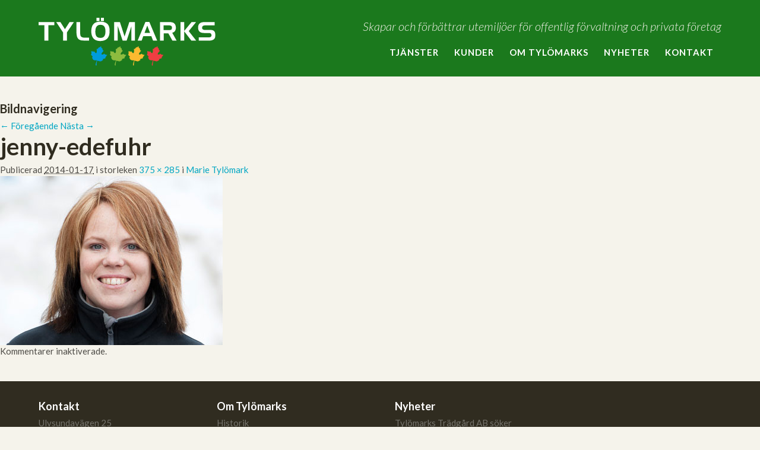

--- FILE ---
content_type: text/html; charset=UTF-8
request_url: https://www.tylomarks.se/medarbetare/marie-tylomark/jenny-edefuhr-3/
body_size: 8367
content:
<!DOCTYPE html> <!--[if IE 6]><html id="ie6" lang="sv-SE"> <![endif]--> <!--[if IE 7]><html id="ie7" lang="sv-SE"> <![endif]--> <!--[if IE 8]><html id="ie8" lang="sv-SE"> <![endif]--> <!--[if !(IE 6) | !(IE 7) | !(IE 8)  ]><!--><html lang="sv-SE"> <!--<![endif]--><head><meta charset="UTF-8" /><meta name="viewport" content="width=device-width" /><title>jenny-edefuhr - Tylömarks</title><link rel="profile" href="http://gmpg.org/xfn/11" /><link href='https://fonts.googleapis.com/css?family=Lato:400,700,900,300,300italic,400italic' rel='stylesheet' type='text/css'><link rel="stylesheet" type="text/css" media="all" href="https://www.tylomarks.se/app/cache/autoptimize/1/autoptimize_single_c922ed01849b5c36fbe66f0be9ca0c1f.php" /><link rel="pingback" href="https://www.tylomarks.se/wp/xmlrpc.php" /> <script defer src="[data-uri]"></script> <!--[if lt IE 9]> <script src="https://www.tylomarks.se/app/themes/tylomarks/js/html5.js" type="text/javascript"></script> <![endif]--><meta name='robots' content='index, follow, max-image-preview:large, max-snippet:-1, max-video-preview:-1' /><style>img:is([sizes="auto" i], [sizes^="auto," i]) { contain-intrinsic-size: 3000px 1500px }</style><!-- This site is optimized with the Yoast SEO plugin v25.5 - https://yoast.com/wordpress/plugins/seo/ --><link rel="canonical" href="https://www.tylomarks.se/medarbetare/marie-tylomark/jenny-edefuhr-3/" /><meta property="og:locale" content="sv_SE" /><meta property="og:type" content="article" /><meta property="og:title" content="jenny-edefuhr - Tylömarks" /><meta property="og:url" content="https://www.tylomarks.se/medarbetare/marie-tylomark/jenny-edefuhr-3/" /><meta property="og:site_name" content="Tylömarks" /><meta property="og:image" content="https://www.tylomarks.se/medarbetare/marie-tylomark/jenny-edefuhr-3" /><meta property="og:image:width" content="375" /><meta property="og:image:height" content="285" /><meta property="og:image:type" content="image/jpeg" /><meta name="twitter:card" content="summary_large_image" /> <script type="application/ld+json" class="yoast-schema-graph">{"@context":"https://schema.org","@graph":[{"@type":"WebPage","@id":"https://www.tylomarks.se/medarbetare/marie-tylomark/jenny-edefuhr-3/","url":"https://www.tylomarks.se/medarbetare/marie-tylomark/jenny-edefuhr-3/","name":"jenny-edefuhr - Tylömarks","isPartOf":{"@id":"https://www.tylomarks.se/#website"},"primaryImageOfPage":{"@id":"https://www.tylomarks.se/medarbetare/marie-tylomark/jenny-edefuhr-3/#primaryimage"},"image":{"@id":"https://www.tylomarks.se/medarbetare/marie-tylomark/jenny-edefuhr-3/#primaryimage"},"thumbnailUrl":"https://www.tylomarks.se/app/uploads/2013/12/jenny-edefuhr1.jpg","datePublished":"2014-01-17T14:12:28+00:00","breadcrumb":{"@id":"https://www.tylomarks.se/medarbetare/marie-tylomark/jenny-edefuhr-3/#breadcrumb"},"inLanguage":"sv-SE","potentialAction":[{"@type":"ReadAction","target":["https://www.tylomarks.se/medarbetare/marie-tylomark/jenny-edefuhr-3/"]}]},{"@type":"ImageObject","inLanguage":"sv-SE","@id":"https://www.tylomarks.se/medarbetare/marie-tylomark/jenny-edefuhr-3/#primaryimage","url":"https://www.tylomarks.se/app/uploads/2013/12/jenny-edefuhr1.jpg","contentUrl":"https://www.tylomarks.se/app/uploads/2013/12/jenny-edefuhr1.jpg","width":375,"height":285},{"@type":"BreadcrumbList","@id":"https://www.tylomarks.se/medarbetare/marie-tylomark/jenny-edefuhr-3/#breadcrumb","itemListElement":[{"@type":"ListItem","position":1,"name":"Hem","item":"https://www.tylomarks.se/"},{"@type":"ListItem","position":2,"name":"Marie Tylömark","item":"https://www.tylomarks.se/medarbetare/marie-tylomark/"},{"@type":"ListItem","position":3,"name":"jenny-edefuhr"}]},{"@type":"WebSite","@id":"https://www.tylomarks.se/#website","url":"https://www.tylomarks.se/","name":"Tylömarks","description":"Skapar och förbättrar utemiljöer för offentlig förvaltning och privata företag","potentialAction":[{"@type":"SearchAction","target":{"@type":"EntryPoint","urlTemplate":"https://www.tylomarks.se/?s={search_term_string}"},"query-input":{"@type":"PropertyValueSpecification","valueRequired":true,"valueName":"search_term_string"}}],"inLanguage":"sv-SE"}]}</script> <!-- / Yoast SEO plugin. --><link rel="alternate" type="application/rss+xml" title="Tylömarks &raquo; Webbflöde" href="https://www.tylomarks.se/feed/" /><link rel="alternate" type="application/rss+xml" title="Tylömarks &raquo; kommentarsflöde" href="https://www.tylomarks.se/comments/feed/" /> <script defer src="[data-uri]"></script> <style id='wp-emoji-styles-inline-css' type='text/css'>img.wp-smiley, img.emoji {
		display: inline !important;
		border: none !important;
		box-shadow: none !important;
		height: 1em !important;
		width: 1em !important;
		margin: 0 0.07em !important;
		vertical-align: -0.1em !important;
		background: none !important;
		padding: 0 !important;
	}</style><link rel='stylesheet' id='wp-block-library-css' href='https://www.tylomarks.se/wp/wp-includes/css/dist/block-library/style.min.css?ver=6.8.2' type='text/css' media='all' /><style id='classic-theme-styles-inline-css' type='text/css'>/*! This file is auto-generated */
.wp-block-button__link{color:#fff;background-color:#32373c;border-radius:9999px;box-shadow:none;text-decoration:none;padding:calc(.667em + 2px) calc(1.333em + 2px);font-size:1.125em}.wp-block-file__button{background:#32373c;color:#fff;text-decoration:none}</style><style id='global-styles-inline-css' type='text/css'>:root{--wp--preset--aspect-ratio--square: 1;--wp--preset--aspect-ratio--4-3: 4/3;--wp--preset--aspect-ratio--3-4: 3/4;--wp--preset--aspect-ratio--3-2: 3/2;--wp--preset--aspect-ratio--2-3: 2/3;--wp--preset--aspect-ratio--16-9: 16/9;--wp--preset--aspect-ratio--9-16: 9/16;--wp--preset--color--black: #000000;--wp--preset--color--cyan-bluish-gray: #abb8c3;--wp--preset--color--white: #ffffff;--wp--preset--color--pale-pink: #f78da7;--wp--preset--color--vivid-red: #cf2e2e;--wp--preset--color--luminous-vivid-orange: #ff6900;--wp--preset--color--luminous-vivid-amber: #fcb900;--wp--preset--color--light-green-cyan: #7bdcb5;--wp--preset--color--vivid-green-cyan: #00d084;--wp--preset--color--pale-cyan-blue: #8ed1fc;--wp--preset--color--vivid-cyan-blue: #0693e3;--wp--preset--color--vivid-purple: #9b51e0;--wp--preset--gradient--vivid-cyan-blue-to-vivid-purple: linear-gradient(135deg,rgba(6,147,227,1) 0%,rgb(155,81,224) 100%);--wp--preset--gradient--light-green-cyan-to-vivid-green-cyan: linear-gradient(135deg,rgb(122,220,180) 0%,rgb(0,208,130) 100%);--wp--preset--gradient--luminous-vivid-amber-to-luminous-vivid-orange: linear-gradient(135deg,rgba(252,185,0,1) 0%,rgba(255,105,0,1) 100%);--wp--preset--gradient--luminous-vivid-orange-to-vivid-red: linear-gradient(135deg,rgba(255,105,0,1) 0%,rgb(207,46,46) 100%);--wp--preset--gradient--very-light-gray-to-cyan-bluish-gray: linear-gradient(135deg,rgb(238,238,238) 0%,rgb(169,184,195) 100%);--wp--preset--gradient--cool-to-warm-spectrum: linear-gradient(135deg,rgb(74,234,220) 0%,rgb(151,120,209) 20%,rgb(207,42,186) 40%,rgb(238,44,130) 60%,rgb(251,105,98) 80%,rgb(254,248,76) 100%);--wp--preset--gradient--blush-light-purple: linear-gradient(135deg,rgb(255,206,236) 0%,rgb(152,150,240) 100%);--wp--preset--gradient--blush-bordeaux: linear-gradient(135deg,rgb(254,205,165) 0%,rgb(254,45,45) 50%,rgb(107,0,62) 100%);--wp--preset--gradient--luminous-dusk: linear-gradient(135deg,rgb(255,203,112) 0%,rgb(199,81,192) 50%,rgb(65,88,208) 100%);--wp--preset--gradient--pale-ocean: linear-gradient(135deg,rgb(255,245,203) 0%,rgb(182,227,212) 50%,rgb(51,167,181) 100%);--wp--preset--gradient--electric-grass: linear-gradient(135deg,rgb(202,248,128) 0%,rgb(113,206,126) 100%);--wp--preset--gradient--midnight: linear-gradient(135deg,rgb(2,3,129) 0%,rgb(40,116,252) 100%);--wp--preset--font-size--small: 13px;--wp--preset--font-size--medium: 20px;--wp--preset--font-size--large: 36px;--wp--preset--font-size--x-large: 42px;--wp--preset--spacing--20: 0.44rem;--wp--preset--spacing--30: 0.67rem;--wp--preset--spacing--40: 1rem;--wp--preset--spacing--50: 1.5rem;--wp--preset--spacing--60: 2.25rem;--wp--preset--spacing--70: 3.38rem;--wp--preset--spacing--80: 5.06rem;--wp--preset--shadow--natural: 6px 6px 9px rgba(0, 0, 0, 0.2);--wp--preset--shadow--deep: 12px 12px 50px rgba(0, 0, 0, 0.4);--wp--preset--shadow--sharp: 6px 6px 0px rgba(0, 0, 0, 0.2);--wp--preset--shadow--outlined: 6px 6px 0px -3px rgba(255, 255, 255, 1), 6px 6px rgba(0, 0, 0, 1);--wp--preset--shadow--crisp: 6px 6px 0px rgba(0, 0, 0, 1);}:where(.is-layout-flex){gap: 0.5em;}:where(.is-layout-grid){gap: 0.5em;}body .is-layout-flex{display: flex;}.is-layout-flex{flex-wrap: wrap;align-items: center;}.is-layout-flex > :is(*, div){margin: 0;}body .is-layout-grid{display: grid;}.is-layout-grid > :is(*, div){margin: 0;}:where(.wp-block-columns.is-layout-flex){gap: 2em;}:where(.wp-block-columns.is-layout-grid){gap: 2em;}:where(.wp-block-post-template.is-layout-flex){gap: 1.25em;}:where(.wp-block-post-template.is-layout-grid){gap: 1.25em;}.has-black-color{color: var(--wp--preset--color--black) !important;}.has-cyan-bluish-gray-color{color: var(--wp--preset--color--cyan-bluish-gray) !important;}.has-white-color{color: var(--wp--preset--color--white) !important;}.has-pale-pink-color{color: var(--wp--preset--color--pale-pink) !important;}.has-vivid-red-color{color: var(--wp--preset--color--vivid-red) !important;}.has-luminous-vivid-orange-color{color: var(--wp--preset--color--luminous-vivid-orange) !important;}.has-luminous-vivid-amber-color{color: var(--wp--preset--color--luminous-vivid-amber) !important;}.has-light-green-cyan-color{color: var(--wp--preset--color--light-green-cyan) !important;}.has-vivid-green-cyan-color{color: var(--wp--preset--color--vivid-green-cyan) !important;}.has-pale-cyan-blue-color{color: var(--wp--preset--color--pale-cyan-blue) !important;}.has-vivid-cyan-blue-color{color: var(--wp--preset--color--vivid-cyan-blue) !important;}.has-vivid-purple-color{color: var(--wp--preset--color--vivid-purple) !important;}.has-black-background-color{background-color: var(--wp--preset--color--black) !important;}.has-cyan-bluish-gray-background-color{background-color: var(--wp--preset--color--cyan-bluish-gray) !important;}.has-white-background-color{background-color: var(--wp--preset--color--white) !important;}.has-pale-pink-background-color{background-color: var(--wp--preset--color--pale-pink) !important;}.has-vivid-red-background-color{background-color: var(--wp--preset--color--vivid-red) !important;}.has-luminous-vivid-orange-background-color{background-color: var(--wp--preset--color--luminous-vivid-orange) !important;}.has-luminous-vivid-amber-background-color{background-color: var(--wp--preset--color--luminous-vivid-amber) !important;}.has-light-green-cyan-background-color{background-color: var(--wp--preset--color--light-green-cyan) !important;}.has-vivid-green-cyan-background-color{background-color: var(--wp--preset--color--vivid-green-cyan) !important;}.has-pale-cyan-blue-background-color{background-color: var(--wp--preset--color--pale-cyan-blue) !important;}.has-vivid-cyan-blue-background-color{background-color: var(--wp--preset--color--vivid-cyan-blue) !important;}.has-vivid-purple-background-color{background-color: var(--wp--preset--color--vivid-purple) !important;}.has-black-border-color{border-color: var(--wp--preset--color--black) !important;}.has-cyan-bluish-gray-border-color{border-color: var(--wp--preset--color--cyan-bluish-gray) !important;}.has-white-border-color{border-color: var(--wp--preset--color--white) !important;}.has-pale-pink-border-color{border-color: var(--wp--preset--color--pale-pink) !important;}.has-vivid-red-border-color{border-color: var(--wp--preset--color--vivid-red) !important;}.has-luminous-vivid-orange-border-color{border-color: var(--wp--preset--color--luminous-vivid-orange) !important;}.has-luminous-vivid-amber-border-color{border-color: var(--wp--preset--color--luminous-vivid-amber) !important;}.has-light-green-cyan-border-color{border-color: var(--wp--preset--color--light-green-cyan) !important;}.has-vivid-green-cyan-border-color{border-color: var(--wp--preset--color--vivid-green-cyan) !important;}.has-pale-cyan-blue-border-color{border-color: var(--wp--preset--color--pale-cyan-blue) !important;}.has-vivid-cyan-blue-border-color{border-color: var(--wp--preset--color--vivid-cyan-blue) !important;}.has-vivid-purple-border-color{border-color: var(--wp--preset--color--vivid-purple) !important;}.has-vivid-cyan-blue-to-vivid-purple-gradient-background{background: var(--wp--preset--gradient--vivid-cyan-blue-to-vivid-purple) !important;}.has-light-green-cyan-to-vivid-green-cyan-gradient-background{background: var(--wp--preset--gradient--light-green-cyan-to-vivid-green-cyan) !important;}.has-luminous-vivid-amber-to-luminous-vivid-orange-gradient-background{background: var(--wp--preset--gradient--luminous-vivid-amber-to-luminous-vivid-orange) !important;}.has-luminous-vivid-orange-to-vivid-red-gradient-background{background: var(--wp--preset--gradient--luminous-vivid-orange-to-vivid-red) !important;}.has-very-light-gray-to-cyan-bluish-gray-gradient-background{background: var(--wp--preset--gradient--very-light-gray-to-cyan-bluish-gray) !important;}.has-cool-to-warm-spectrum-gradient-background{background: var(--wp--preset--gradient--cool-to-warm-spectrum) !important;}.has-blush-light-purple-gradient-background{background: var(--wp--preset--gradient--blush-light-purple) !important;}.has-blush-bordeaux-gradient-background{background: var(--wp--preset--gradient--blush-bordeaux) !important;}.has-luminous-dusk-gradient-background{background: var(--wp--preset--gradient--luminous-dusk) !important;}.has-pale-ocean-gradient-background{background: var(--wp--preset--gradient--pale-ocean) !important;}.has-electric-grass-gradient-background{background: var(--wp--preset--gradient--electric-grass) !important;}.has-midnight-gradient-background{background: var(--wp--preset--gradient--midnight) !important;}.has-small-font-size{font-size: var(--wp--preset--font-size--small) !important;}.has-medium-font-size{font-size: var(--wp--preset--font-size--medium) !important;}.has-large-font-size{font-size: var(--wp--preset--font-size--large) !important;}.has-x-large-font-size{font-size: var(--wp--preset--font-size--x-large) !important;}
:where(.wp-block-post-template.is-layout-flex){gap: 1.25em;}:where(.wp-block-post-template.is-layout-grid){gap: 1.25em;}
:where(.wp-block-columns.is-layout-flex){gap: 2em;}:where(.wp-block-columns.is-layout-grid){gap: 2em;}
:root :where(.wp-block-pullquote){font-size: 1.5em;line-height: 1.6;}</style><link rel='stylesheet' id='jquery.fancybox.style-css' href='https://www.tylomarks.se/app/cache/autoptimize/1/autoptimize_single_351c51397ab754dd2670642aecb24237.php?ver=6.8.2' type='text/css' media='all' /> <script defer src="[data-uri]"></script><script defer type="text/javascript" src="https://www.tylomarks.se/wp/wp-includes/js/jquery/jquery.min.js?ver=3.7.1" id="jquery-core-js"></script> <script defer type="text/javascript" src="https://www.tylomarks.se/wp/wp-includes/js/jquery/jquery-migrate.min.js?ver=3.4.1" id="jquery-migrate-js"></script> <script defer type="text/javascript" src="https://www.tylomarks.se/app/cache/autoptimize/1/autoptimize_single_487c787cf666757707e5907950e30828.php?ver=1.0" id="_gf_placeholders-js"></script> <link rel="https://api.w.org/" href="https://www.tylomarks.se/wp-json/" /><link rel="alternate" title="JSON" type="application/json" href="https://www.tylomarks.se/wp-json/wp/v2/media/652" /><link rel="EditURI" type="application/rsd+xml" title="RSD" href="https://www.tylomarks.se/wp/xmlrpc.php?rsd" /><meta name="generator" content="WordPress 6.8.2" /><link rel='shortlink' href='https://www.tylomarks.se/?p=652' /><link rel="alternate" title="oEmbed (JSON)" type="application/json+oembed" href="https://www.tylomarks.se/wp-json/oembed/1.0/embed?url=https%3A%2F%2Fwww.tylomarks.se%2Fmedarbetare%2Fmarie-tylomark%2Fjenny-edefuhr-3%2F" /><link rel="alternate" title="oEmbed (XML)" type="text/xml+oembed" href="https://www.tylomarks.se/wp-json/oembed/1.0/embed?url=https%3A%2F%2Fwww.tylomarks.se%2Fmedarbetare%2Fmarie-tylomark%2Fjenny-edefuhr-3%2F&#038;format=xml" /> <!-- Google --><meta name="google-site-verification" content="AwcI5WkvcpfL8R8d5F--_ZQx0y10-8pGfXRS3qaUSfg" /> <!-- /Google --></head><body class="attachment wp-singular attachment-template-default single single-attachment postid-652 attachmentid-652 attachment-jpeg wp-theme-tylomarks singular"> <script>(function(i,s,o,g,r,a,m){i['GoogleAnalyticsObject']=r;i[r]=i[r]||function(){
  (i[r].q=i[r].q||[]).push(arguments)},i[r].l=1*new Date();a=s.createElement(o),
  m=s.getElementsByTagName(o)[0];a.async=1;a.src=g;m.parentNode.insertBefore(a,m)
  })(window,document,'script','//www.google-analytics.com/analytics.js','ga');

  ga('create', 'UA-11954666-1', 'tylomarks.se');
  ga('send', 'pageview');</script><div id="page" class="hfeed"><header id="masthead" class="site-header" role="banner"><div id="responsive-navigation" class="navigation"><div class="menu-button"></div><ul id="menu-main" class="flexnav"><li id="menu-item-978" class="menu-item menu-item-type-custom menu-item-object-custom menu-item-978"><a href="https://tradgard.tylomarks.se/">Tjänster</a></li><li id="menu-item-1266" class="menu-item menu-item-type-custom menu-item-object-custom menu-item-1266"><a href="https://tradgard.tylomarks.se/referenser/kunder/">Kunder</a></li><li id="menu-item-132" class="menu-item menu-item-type-post_type menu-item-object-page menu-item-has-children menu-item-132"><a href="https://www.tylomarks.se/om-tylomarks/">Om Tylömarks</a><ul class="sub-menu"><li id="menu-item-240" class="menu-item menu-item-type-post_type menu-item-object-page menu-item-240"><a href="https://www.tylomarks.se/om-tylomarks/historik/">Historik</a></li><li id="menu-item-241" class="menu-item menu-item-type-post_type menu-item-object-page menu-item-241"><a href="https://www.tylomarks.se/om-tylomarks/hallbarhet/">Hållbarhet</a></li></ul></li><li id="menu-item-137" class="menu-item menu-item-type-taxonomy menu-item-object-category menu-item-137"><a href="https://www.tylomarks.se/kategori/nyheter/">Nyheter</a></li><li id="menu-item-131" class="menu-item menu-item-type-post_type menu-item-object-page menu-item-has-children menu-item-131"><a href="https://www.tylomarks.se/kontakt/">Kontakt</a><ul class="sub-menu"><li id="menu-item-444" class="menu-item menu-item-type-post_type menu-item-object-page menu-item-444"><a href="https://www.tylomarks.se/kontakt/ledning/">Ledning</a></li><li id="menu-item-524" class="menu-item menu-item-type-post_type menu-item-object-page menu-item-524"><a href="https://www.tylomarks.se/kontakt/branschinformation/">Branschinformation</a></li></ul></li></ul></div><div class="container"><div class="row"><div class="span4"> <a id="logo" class="site-1" href="https://www.tylomarks.se/" title="Tylömarks" rel="home"> <!--[if lte IE 8]> <img class="old-ie" src="https://www.tylomarks.se/app/uploads/2015/11/tylomarks_logo.png" alt="Tylömarks" /> <![endif]--> <!--[if !(IE 6) | !(IE 7) | !(IE 8)  ]><!--> <img src="https://www.tylomarks.se/app/uploads/2015/11/tylomarks_logo.svg" alt="Tylömarks" /> <!--<![endif]--> </a></div><div class="span8"><p id="slogan">Skapar och förbättrar utemiljöer för offentlig förvaltning och privata företag</p><nav id="site-navigation" role="navigation"><ul id="menu-main-1" class="menu"><li class="menu-item menu-item-type-custom menu-item-object-custom menu-item-978"><a href="https://tradgard.tylomarks.se/">Tjänster</a></li><li class="menu-item menu-item-type-custom menu-item-object-custom menu-item-1266"><a href="https://tradgard.tylomarks.se/referenser/kunder/">Kunder</a></li><li class="menu-item menu-item-type-post_type menu-item-object-page menu-item-has-children menu-item-132"><a href="https://www.tylomarks.se/om-tylomarks/">Om Tylömarks</a></li><li class="menu-item menu-item-type-taxonomy menu-item-object-category menu-item-137"><a href="https://www.tylomarks.se/kategori/nyheter/">Nyheter</a></li><li class="menu-item menu-item-type-post_type menu-item-object-page menu-item-has-children menu-item-131"><a href="https://www.tylomarks.se/kontakt/">Kontakt</a></li></ul></nav></div></div></div></header><div id="primary" class="image-attachment"><div id="content" role="main"><nav id="nav-single"><h3 class="assistive-text">Bildnavigering</h3> <span class="nav-previous"><a href='https://www.tylomarks.se/medarbetare/marie-tylomark/hanna-emilsson-2/'>&larr; Föregående</a></span> <span class="nav-next"><a href='https://www.tylomarks.se/medarbetare/marie-tylomark/jenny-lundeqvist-2/'>Nästa &rarr;</a></span></nav><!-- #nav-single --><article id="post-652" class="post-652 attachment type-attachment status-inherit hentry"><header class="entry-header"><h1 class="entry-title">jenny-edefuhr</h1><div class="entry-meta"> <span class="meta-prep meta-prep-entry-date">Publicerad </span> <span class="entry-date"><abbr class="published" title="3:12 e m">2014-01-17</abbr></span> i storleken <a href="https://www.tylomarks.se/app/uploads/2013/12/jenny-edefuhr1.jpg" title="Link to full-size image">375 &times; 285</a> i <a href="https://www.tylomarks.se/medarbetare/marie-tylomark/" title="Gå tillbaka till Marie Tylömark" rel="gallery">Marie Tylömark</a></div><!-- .entry-meta --></header><!-- .entry-header --><div class="entry-content"><div class="entry-attachment"><div class="attachment"> <a href="https://www.tylomarks.se/medarbetare/marie-tylomark/jenny-lundeqvist-2/" title="jenny-edefuhr" rel="attachment"><img width="375" height="285" src="https://www.tylomarks.se/app/uploads/2013/12/jenny-edefuhr1.jpg" class="attachment-848x1024 size-848x1024" alt="" decoding="async" fetchpriority="high" srcset="https://www.tylomarks.se/app/uploads/2013/12/jenny-edefuhr1.jpg 375w, https://www.tylomarks.se/app/uploads/2013/12/jenny-edefuhr1-250x190.jpg 250w" sizes="(max-width: 375px) 100vw, 375px" /></a></div><!-- .attachment --></div><!-- .entry-attachment --><div class="entry-description"></div><!-- .entry-description --></div><!-- .entry-content --></article><!-- #post-652 --> <!-- You can start editing here. --> <!-- If comments are closed. --><p class="nocomments">Kommentarer inaktiverade.</p></div><!-- #content --></div><!-- #primary --><footer id="colophon" role="contentinfo"><div class="container"><div class="row"><aside id="text-2" class="widget span3 widget_text"><h3>Kontakt</h3><div class="textwidget"><p>Ulvsundavägen 25<br /> 167 32 Bromma, Sweden<br /> Telefon: +46 (0)8 25 81 40<br /> E-post: <a href="mailto:info@tylomarks.se" title="info@tylomarks.se">info@tylomarks.se</a><br /> <br /> <a href="/om-webbplatsen/" title="Om webbplatsen">Om webbplatsen</a></p></div></aside><aside id="gksm-custom-menu-widget-4" class="widget span3 gksm-custom-menu-widget"><h3>Om Tylömarks</h3><div class="submenu-widget submenu-widget-jenny-edefuhr-3"><ul id="menu-main-2" class="menu"><li class="menu-item menu-item-type-post_type menu-item-object-page menu-item-240"><a href="https://www.tylomarks.se/om-tylomarks/historik/">Historik</a></li><li class="menu-item menu-item-type-post_type menu-item-object-page menu-item-241"><a href="https://www.tylomarks.se/om-tylomarks/hallbarhet/">Hållbarhet</a></li></ul></div></aside><aside id="recent-posts-2" class="widget span3 widget_recent_entries"><h3>Nyheter</h3><ul><li> <a href="https://www.tylomarks.se/2018/02/08/tylomarks-tradgard-soker-arbetsledare-forman/">Tylömarks Trädgård AB söker arbetsledare / förman</a></li><li> <a href="https://www.tylomarks.se/2016/05/16/tylomarks-tradgard-soker-platschefarbetsledare/">Tylömarks Trädgård söker platschef/arbetsledare</a></li><li> <a href="https://www.tylomarks.se/2016/04/29/fastighets-ab-forvaltaren-anlitar-tylomarks-entreprenad/">Fastighets AB Förvaltaren anlitar Tylömarks Entreprenad</a></li><li> <a href="https://www.tylomarks.se/2016/04/15/sommar-och-vinterskotsel-hos-familjebostader/">Sommar- och vinterskötsel hos Familjebostäder</a></li><li> <a href="https://www.tylomarks.se/2016/03/29/battre-fokus-hos-kunderna-%e2%80%a8med-nya-organisationen/">Bättre fokus hos kunderna  med nya organisationen</a></li></ul></aside></div></div></footer><!-- #colophon --></div><!-- #page --> <script type="speculationrules">{"prefetch":[{"source":"document","where":{"and":[{"href_matches":"\/*"},{"not":{"href_matches":["\/wp\/wp-*.php","\/wp\/wp-admin\/*","\/app\/uploads\/*","\/app\/*","\/app\/plugins\/*","\/app\/themes\/tylomarks\/*","\/*\\?(.+)"]}},{"not":{"selector_matches":"a[rel~=\"nofollow\"]"}},{"not":{"selector_matches":".no-prefetch, .no-prefetch a"}}]},"eagerness":"conservative"}]}</script> <script defer type="text/javascript" src="https://www.tylomarks.se/app/themes/tylomarks/js/jquery.flexslider-min.js?ver=2.2" id="jquery.flexslider-js"></script> <script defer type="text/javascript" src="https://www.tylomarks.se/app/cache/autoptimize/1/autoptimize_single_306eae36a9954e4b28a85432bf88bb7b.php?ver=2.1.4" id="jquery.fancybox-js"></script> <script defer type="text/javascript" src="https://www.tylomarks.se/app/themes/tylomarks/js/jquery.flexnav.min.js?ver=1.1.1" id="jquery.flexnav-js"></script> <script defer type="text/javascript" src="https://www.tylomarks.se/app/cache/autoptimize/1/autoptimize_single_65251302776afc8efd3987b557d1b4ef.php?ver=1.0" id="app-js"></script> </body></html>

--- FILE ---
content_type: text/css; charset=utf-8
request_url: https://www.tylomarks.se/app/cache/autoptimize/1/autoptimize_single_c922ed01849b5c36fbe66f0be9ca0c1f.php
body_size: 4523
content:
/*!
 * Bootstrap v2.3.2
 *
 * Copyright 2012 Twitter, Inc
 * Licensed under the Apache License v2.0
 * http://www.apache.org/licenses/LICENSE-2.0
 *
 * Designed and built with all the love in the world @twitter by @mdo and @fat.
 */
.clearfix{*zoom:1}.clearfix:before,.clearfix:after{display:table;content:"";line-height:0}.clearfix:after{clear:both}.hide-text{font:0/0 a;color:transparent;text-shadow:none;background-color:transparent;border:0}.input-block-level{display:block;width:100%;min-height:30px;-webkit-box-sizing:border-box;-moz-box-sizing:border-box;box-sizing:border-box}article,aside,details,figcaption,figure,footer,header,hgroup,nav,section{display:block}audio,canvas,video{display:inline-block;*display:inline;*zoom:1}audio:not([controls]){display:none}html{font-size:100%;-webkit-text-size-adjust:100%;-ms-text-size-adjust:100%}a:focus{outline:thin dotted #333;outline:5px auto -webkit-focus-ring-color;outline-offset:-2px}a:hover,a:active{outline:0}sub,sup{position:relative;font-size:75%;line-height:0;vertical-align:baseline}sup{top:-.5em}sub{bottom:-.25em}img{max-width:100%;width:auto\9;height:auto;vertical-align:middle;border:0;-ms-interpolation-mode:bicubic}#map_canvas img,.google-maps img{max-width:none}button,input,select,textarea{margin:0;font-size:100%;vertical-align:middle}button,input{*overflow:visible;line-height:normal}button::-moz-focus-inner,input::-moz-focus-inner{padding:0;border:0}button,html input[type=button],input[type=reset],input[type=submit]{-webkit-appearance:button;cursor:pointer}label,select,button,input[type=button],input[type=reset],input[type=submit],input[type=radio],input[type=checkbox]{cursor:pointer}input[type=search]{-webkit-box-sizing:content-box;-moz-box-sizing:content-box;box-sizing:content-box;-webkit-appearance:textfield}input[type=search]::-webkit-search-decoration,input[type=search]::-webkit-search-cancel-button{-webkit-appearance:none}textarea{overflow:auto;vertical-align:top}@media print{*{text-shadow:none!important;color:#000!important;background:transparent!important;box-shadow:none!important}a,a:visited{text-decoration:underline}a[href]:after{content:" (" attr(href) ")"}abbr[title]:after{content:" (" attr(title) ")"}.ir a:after,a[href^="javascript:"]:after,a[href^="#"]:after{content:""}pre,blockquote{border:1px solid #999;page-break-inside:avoid}thead{display:table-header-group}tr,img{page-break-inside:avoid}img{max-width:100%!important}@page{margin:.5cm}p,h2,h3{orphans:3;widows:3}h2,h3{page-break-after:avoid}}.row{margin-left:-50px;*zoom:1}.row:before,.row:after{display:table;content:"";line-height:0}.row:after{clear:both}[class*=span]{float:left;min-height:1px;margin-left:50px}.container,.navbar-static-top .container,.navbar-fixed-top .container,.navbar-fixed-bottom .container{width:1150px}.span12{width:1150px}.span11{width:1050px}.span10{width:950px}.span9{width:850px}.span8{width:750px}.span7{width:650px}.span6{width:550px}.span5{width:450px}.span4{width:350px}.span3{width:250px}.span2{width:150px}.span1{width:50px}.offset12{margin-left:1250px}.offset11{margin-left:1150px}.offset10{margin-left:1050px}.offset9{margin-left:950px}.offset8{margin-left:850px}.offset7{margin-left:750px}.offset6{margin-left:650px}.offset5{margin-left:550px}.offset4{margin-left:450px}.offset3{margin-left:350px}.offset2{margin-left:250px}.offset1{margin-left:150px}.row-fluid{width:100%;*zoom:1}.row-fluid:before,.row-fluid:after{display:table;content:"";line-height:0}.row-fluid:after{clear:both}.row-fluid [class*=span]{display:block;width:100%;min-height:30px;-webkit-box-sizing:border-box;-moz-box-sizing:border-box;box-sizing:border-box;float:left;margin-left:4.3478260869565215%;*margin-left:4.304347826086956%}.row-fluid [class*=span]:first-child{margin-left:0}.row-fluid .controls-row [class*=span]+[class*=span]{margin-left:4.3478260869565215%}.row-fluid .span12{width:100%;*width:99.95652173913044%}.row-fluid .span11{width:91.30434782608695%;*width:91.26086956521739%}.row-fluid .span10{width:82.6086956521739%;*width:82.56521739130434%}.row-fluid .span9{width:73.91304347826087%;*width:73.86956521739131%}.row-fluid .span8{width:65.21739130434781%;*width:65.17391304347825%}.row-fluid .span7{width:56.52173913043478%;*width:56.47826086956522%}.row-fluid .span6{width:47.826086956521735%;*width:47.78260869565217%}.row-fluid .span5{width:39.130434782608695%;*width:39.08695652173913%}.row-fluid .span4,.page-nav>li{width:30.43478260869565%;*width:30.391304347826082%}.row-fluid .span3{width:21.73913043478261%;*width:21.695652173913043%}.row-fluid .span2{width:13.043478260869565%;*width:13%}.row-fluid .span1{width:4.3478260869565215%;*width:4.304347826086956%}.row-fluid .offset12{margin-left:108.69565217391305%;*margin-left:108.60869565217392%}.row-fluid .offset12:first-child{margin-left:104.34782608695652%;*margin-left:104.26086956521739%}.row-fluid .offset11{margin-left:100%;*margin-left:99.91304347826087%}.row-fluid .offset11:first-child{margin-left:95.65217391304347%;*margin-left:95.56521739130434%}.row-fluid .offset10{margin-left:91.30434782608695%;*margin-left:91.21739130434783%}.row-fluid .offset10:first-child{margin-left:86.95652173913042%;*margin-left:86.8695652173913%}.row-fluid .offset9{margin-left:82.60869565217392%;*margin-left:82.5217391304348%}.row-fluid .offset9:first-child{margin-left:78.26086956521739%;*margin-left:78.17391304347827%}.row-fluid .offset8{margin-left:73.91304347826086%;*margin-left:73.82608695652173%}.row-fluid .offset8:first-child{margin-left:69.56521739130433%;*margin-left:69.4782608695652%}.row-fluid .offset7{margin-left:65.21739130434783%;*margin-left:65.1304347826087%}.row-fluid .offset7:first-child{margin-left:60.869565217391305%;*margin-left:60.78260869565218%}.row-fluid .offset6{margin-left:56.52173913043478%;*margin-left:56.434782608695656%}.row-fluid .offset6:first-child{margin-left:52.17391304347826%;*margin-left:52.08695652173913%}.row-fluid .offset5{margin-left:47.826086956521735%;*margin-left:47.73913043478261%}.row-fluid .offset5:first-child{margin-left:43.47826086956522%;*margin-left:43.39130434782609%}.row-fluid .offset4{margin-left:39.13043478260869%;*margin-left:39.04347826086956%}.row-fluid .offset4:first-child{margin-left:34.78260869565217%;*margin-left:34.69565217391304%}.row-fluid .offset3{margin-left:30.434782608695652%;*margin-left:30.34782608695652%}.row-fluid .offset3:first-child{margin-left:26.086956521739133%;*margin-left:25.999999999999996%}.row-fluid .offset2{margin-left:21.73913043478261%;*margin-left:21.652173913043477%}.row-fluid .offset2:first-child{margin-left:17.391304347826086%;*margin-left:17.304347826086957%}.row-fluid .offset1{margin-left:13.043478260869565%;*margin-left:12.956521739130435%}.row-fluid .offset1:first-child{margin-left:8.695652173913043%;*margin-left:8.608695652173912%}[class*=span].hide,.row-fluid [class*=span].hide{display:none}[class*=span].pull-right,.row-fluid [class*=span].pull-right{float:right}.container{margin-right:auto;margin-left:auto;*zoom:1}.container:before,.container:after{display:table;content:"";line-height:0}.container:after{clear:both}.container-fluid{padding-right:50px;padding-left:50px;*zoom:1}.container-fluid:before,.container-fluid:after{display:table;content:"";line-height:0}.container-fluid:after{clear:both}@media (max-width:767px){body{padding-left:20px;padding-right:20px}.navbar-fixed-top,.navbar-fixed-bottom,.navbar-static-top{margin-left:-20px;margin-right:-20px}.container-fluid{padding:0}.dl-horizontal dt{float:none;clear:none;width:auto;text-align:left}.dl-horizontal dd{margin-left:0}.container{width:auto}.row-fluid{width:100%}.row,.thumbnails{margin-left:0}.thumbnails>li{float:none;margin-left:0}[class*=span],.uneditable-input[class*=span],.row-fluid [class*=span]{float:none;display:block;width:100%;margin-left:0;-webkit-box-sizing:border-box;-moz-box-sizing:border-box;box-sizing:border-box}.span12,.row-fluid .span12{width:100%;-webkit-box-sizing:border-box;-moz-box-sizing:border-box;box-sizing:border-box}.row-fluid [class*=offset]:first-child{margin-left:0}.input-large,.input-xlarge,.input-xxlarge,input[class*=span],select[class*=span],textarea[class*=span],.uneditable-input{display:block;width:100%;min-height:30px;-webkit-box-sizing:border-box;-moz-box-sizing:border-box;box-sizing:border-box}.input-prepend input,.input-append input,.input-prepend input[class*=span],.input-append input[class*=span]{display:inline-block;width:auto}.controls-row [class*=span]+[class*=span]{margin-left:0}.modal{position:fixed;top:20px;left:20px;right:20px;width:auto;margin:0}.modal.fade{top:-100px}.modal.fade.in{top:20px}}@media (max-width:480px){.nav-collapse{-webkit-transform:translate3d(0,0,0)}.page-header h1 small{display:block;line-height:20px}input[type=checkbox],input[type=radio]{border:1px solid #ccc}.form-horizontal .control-label{float:none;width:auto;padding-top:0;text-align:left}.form-horizontal .controls{margin-left:0}.form-horizontal .control-list{padding-top:0}.form-horizontal .form-actions{padding-left:10px;padding-right:10px}.media .pull-left,.media .pull-right{float:none;display:block;margin-bottom:10px}.media-object{margin-right:0;margin-left:0}.modal{top:10px;left:10px;right:10px}.modal-header .close{padding:10px;margin:-10px}.carousel-caption{position:static}}.hidden{display:none;visibility:hidden}.visible-phone{display:none!important}.visible-tablet{display:none!important}.hidden-desktop{display:none!important}.visible-desktop{display:inherit!important}@media (max-width:767px){.hidden-desktop{display:inherit!important}.visible-desktop{display:none!important}.visible-phone{display:inherit!important}.hidden-phone{display:none!important}}.visible-print{display:none!important}@media print{.visible-print{display:inherit!important}.hidden-print{display:none!important}}ul,ol,p{list-style-type:none;padding:0;margin:0}a:hover,a:active,a:focus{outline:0}*:focus{outline:none}.hidden{display:none}.relative{position:relative}.block,img.aligncenter{display:block}.inline-block{display:inline-block;*display:inline;*zoom:1;}.text-center{text-align:center}.aligncenter{margin:0 auto}.left,.alignleft{float:left}.right,.alignright{float:right}.alignright{margin:0 0 20px 20px}.alignleft{margin:0 20px 20px 0}.transition-color{-webkit-transition:color .2s linear;-moz-transition:color .2s linear;-ms-transition:color .2s linear;-o-transition:color .2s linear;transition:color .2s linear}.transition-background,.btn,.wp-pagenavi a{-webkit-transition:background .2s linear;-moz-transition:background .2s linear;-ms-transition:background .2s linear;-o-transition:background .2s linear;transition:background .2s linear}.transition-all,#site-navigation li a{-webkit-transition:all .2s ease-in;-moz-transition:all .2s ease-in;-ms-transition:all .2s ease-in;-o-transition:all .2s ease-in;transition:all .2s ease-in}select{border-radius:0;-webkit-border-radius:0px}body{font:15px/21px 'Lato',sans-serif;color:#4f4d48;margin:0;padding:0;position:relative;background:#f5f3eb}.row-fluid{margin:0 auto;max-width:1150px}#content{margin:0 0 40px}#content ul.media-list{margin:0;padding:0;list-style-type:none}#logo img{width:auto;height:81px}#slogan{text-align:right;font-weight:300;font-size:20px;line-height:28px;color:#f5f3eb;font-style:italic;margin:0 0 20px}#masthead{background:#1b791d;padding:30px 0 0;margin:0 0 40px}.page-template-template_frontpage #masthead{margin:0}#site-navigation{float:right}#site-navigation li{float:left;margin:0 13px}#site-navigation li a{font-weight:700;color:#fff;text-transform:uppercase;letter-spacing:1px;display:block;height:46px;border-bottom:5px solid #1b791d}#site-navigation li[class*=current] a,#site-navigation li a:hover{border-bottom:5px solid #8cbb3f}#content .submenu-widget ul,#content .widget_categories ul{padding:0;margin:0 0 30px;list-style-type:none}#content .submenu-widget ul.menu>li,#content .widget_categories ul li{margin:0 0 2px}#content .submenu-widget ul.menu li a,#content .widget_categories ul li a{display:block;background:#fff;padding:10px 20px 15px;border-top:5px solid #fff;font-weight:700;color:#1b791d;text-transform:uppercase;letter-spacing:1px}#content .submenu-widget ul.menu>li[class*=current]{background:#fbfaf6;padding:10px 20px 15px;border-top:5px solid #1b791d}#content .submenu-widget ul.menu li[class*=current] a{background:0 0;display:inline;padding:0;border:none}#content .submenu-widget ul.menu li ul{display:none}#content .submenu-widget ul.menu li[class*=current] ul{display:block;padding:10px 0 0;margin:0}#content .submenu-widget ul.menu li li{padding:5px 10px}#content .submenu-widget ul.menu li li a{color:#8cbb3f}#content .submenu-widget ul.menu li li[class*=current] a,#content .submenu-widget ul.menu li li a:hover{color:#1b791d}#colophon{background:#302c20;color:#75736c;padding:30px 0}#colophon h3{color:#fff;font-size:18px;line-height:25px}#colophon a{color:#75736c}#colophon a:hover{color:#fff}h1,h2,h3,h4,h5{margin:0 0 5px;color:#302c20;font-weight:700}h1{font-size:40px;line-height:48px}h2{font-size:25px;line-height:33px}h3{font-size:20px;line-height:28px}.widget h3,.blurb h3{font-size:25px;line-height:33px}img{vertical-align:bottom}a{outline:none;text-decoration:none;-moz-transition:.2s color linear;-webkit-transition:.2s color linear;transition:.2s color linear;color:#00a6c3}a:hover{color:#0097b1}.ingress,.big{font-size:20px;line-height:28px;font-weight:300}.ingress{font-style:italic}.entry-content p{margin:0 0 20px}.entry-content ul{margin:0 0 20px;padding:0 0 0 20px;list-style-type:disc}.entry-content ul li{padding:5px 0}.google-maps{height:350px;margin:0 0 20px}.blurb{background:#fff;margin:0 0 40px}.blurb .text-field{padding:30px}.blurb-yellow{border-top:5px solid #fcc614}.blurb-blue{border-top:5px solid #00a6c3}.blurb-green{border-top:5px solid #8cbb3f}[class*=btn],[class*=btn] a{font-weight:700;color:#fff;font-size:14px;text-transform:uppercase;padding:5px 10px;display:inline-block;*display:inline;*zoom:1;}[class*=btn]:hover,[class*=btn] a:hover{color:#fff}.btn-yellow{background:#fcc614}.btn-blue{background:#00a6c3}.btn-green{background:#8cbb3f}.btn-yellow:hover,.box-yellow a{background:#e0b013}.btn-blue:hover,.box-blue a{background:#0097b1}.btn-green:hover,.box-green a{background:#81ad3a}.span3 .widget{margin:0 0 30px}.widget_categories h3,.widget_archive h3{display:none}.widget_archive select{color:#1b791d;font-weight:700;border:0;background:#fff;padding:15px 20px;width:100%}.box-widget{padding:30px;color:#fff}.box-widget h3{color:#fff;margin:0 0 10px}.box-blue{background:#00a6c3}.box-yellow{background:#fcc614}.box-green{background:#8cbb3f}.box-yellow a:hover{background:#d4a611}.box-blue a:hover{background:#00859c}.box-green a:hover{background:#759d33}.icon-text-widget{padding:30px;background:#fff}.icon-text-widget p{margin:0}.icon-text-widget a{margin:20px 0 0}.icon-box-blue{border-top:5px solid #00a6c3}.icon-box-yellow{border-top:5px solid #fcc614}.icon-box-green{border-top:5px solid #8cbb3f}.icon{display:block;width:110px;height:110px;margin:0 auto 20px auto;border-radius:100px;-webkit-border-radius:100px}.icon-box-blue .icon{background-color:#00a6c3}.icon-box-yellow .icon{background-color:#fcc614}.icon-box-green .icon{background-color:#8cbb3f}.icon-phone{background-image:url(//www.tylomarks.se/app/themes/tylomarks/images/sprite.png);background-position:35px -100px}.icon-people{background-image:url(//www.tylomarks.se/app/themes/tylomarks/images/sprite.png);background-position:18px -270px}blockquote{font-weight:700;color:#fff;padding:30px;background:#fcc614}blockquote em{background:url(//www.tylomarks.se/app/themes/tylomarks/images/sprite.png) -177px 5px no-repeat;font-size:17px;line-height:22px;font-weight:300;display:block;margin:0 0 20px;text-indent:30px}blockquote p{margin:0 !important}blockquote.quote-yellow{background:#fcc614}blockquote.quote-blue{background:#00a6c3}blockquote.quote-green{background:#8cbb3f}#front-slideshow{position:relative;overflow:hidden;margin:0 0 40px}#front-slideshow .flexslider .slides li{height:500px}#front-slideshow .flexslider .slides li div{height:100%}#front-slideshow .flexslider .slides li .wrapper{display:table}#front-slideshow .flexslider .slides li .wrapper .inner{display:table-cell !important;height:100%;vertical-align:middle}#front-slideshow .flexslider .slides li .wrapper .inner .box{height:auto;padding:40px;font-size:33px;line-height:40px;color:#fff;font-weight:700;background-color:#000;background-color:rgba(0,0,0,.35)}#front-slideshow .controller{position:absolute;bottom:20px;left:0;width:100%}.flex-direction-nav a{z-index:4000;text-indent:-9999px;display:block;width:59px;height:73px;background-image:url(//www.tylomarks.se/app/themes/tylomarks/images/sprite.png);position:absolute;top:190px}.flex-direction-nav a:hover{opacity:.8}.flex-direction-nav a.flex-prev{left:0}.flex-direction-nav a.flex-next{right:0;background-position:-69px 0}.single-post h1{margin:0}.post-date{display:block;margin:0 0 7px}.attachment-full{margin:0 0 40px}.post-item{padding:30px 0;border-bottom:2px solid #e8e5d7}.post-item h2{margin:0}.wp-pagenavi{margin:30px 0 0;text-align:center}.wp-pagenavi .pages{display:none}.wp-pagenavi span,.wp-pagenavi a{display:inline-block;*display:inline;*zoom:1;background:#fff;padding:5px 12px;margin:0 10px 10px;color:#1b791d;font-weight:700;font-size:14px}.wp-pagenavi a:hover{background:#f9f9f9}.wp-pagenavi .current{background:#1b791d;color:#fff}.case-item{margin:0 0 30px;border-top:5px solid #fcc614;min-height:350px}.case-item .text-field{padding:30px;background:#fff}.case-item h2{font-size:20px;line-height:28px}.case-item img{width:100%}.coworker{margin:0 0 30px;background:#fff;border-top:5px solid #00a6c3}.coworker .image-container{background:#eae7dc;text-align:center}.coworker .no-image{width:250px;height:190px}.coworker .no-image img{margin-top:15px}.coworker .image{background:#fff}.coworker .image img{width:100%}.coworker .text-field{padding:30px}.coworker .name{margin:0 0 10px;font-size:18px;line-height:25px}#responsive-navigation{display:none}@media (max-width:767px){#front-slideshow,#masthead,#content{margin:0 0 20px}#slogan,#content .gksm-custom-menu-widget{display:none}.alignright,.alignleft{float:none;margin:0 0 20px}.pull-left,.pull-right{float:none !important}body{padding:0}.container{padding:0 20px}.row-fluid{padding-left:20px !important;padding-right:20px !important;width:auto}#site-navigation,.menu-button span i,.touch-button i{display:none}#responsive-navigation{display:block}.menu-button{display:block;position:absolute;top:2px;right:20px;text-indent:-9999px;width:50px;height:50px;z-index:8500}.menu-button span{cursor:pointer;display:block;width:50px;height:50px;background:url(//www.tylomarks.se/app/themes/tylomarks/images/nav.png) center center no-repeat;background-size:30px}#responsive-navigation .flexnav{visibility:hidden;position:absolute;top:55px;opacity:0;left:0;background:#1b791d;z-index:5000;-webkit-transition:opacity .2s ease-in-out;-moz-transition:opacity .2s ease-in-out;-ms-transition:opacity .2s ease-in-out;transition:opacity .2s ease-in-out;-webkit-transform-style:preserve-3d;overflow:hidden;margin:0 auto;width:100%}#responsive-navigation .flexnav.show{visibility:visible;opacity:1}#responsive-navigation .flexnav li{margin:0 20px;padding:0;position:relative;border-bottom:1px solid #258627}#responsive-navigation .flexnav li:last-child{padding-bottom:0}#responsive-navigation .flexnav>li:last-child{border:0}#responsive-navigation .flexnav li span.touch-button{cursor:pointer;position:absolute;right:0;top:0;display:block;height:49px;width:50px;background:url(//www.tylomarks.se/app/themes/tylomarks/images/arrow-down.png) center center no-repeat;background-size:20px}#responsive-navigation .flexnav li span.active{background:url(//www.tylomarks.se/app/themes/tylomarks/images/arrow-up.png) center center no-repeat;background-size:20px}#responsive-navigation .flexnav li li{border:0;margin:0}#responsive-navigation .flexnav li li li{padding-left:20px}#responsive-navigation .flexnav li a{font-weight:700;color:#fff;text-transform:uppercase;letter-spacing:1px;display:block;padding:13px 0}#responsive-navigation .flexnav li li a{font-size:15px;text-transform:none}#responsive-navigation .flexnav li li li a{font-size:14px}#responsive-navigation .flexnav li li li li a{font-size:13px}#responsive-navigation .flexnav li li li li li a{font-size:12px}#masthead{padding:10px 0}#wpadminbar{position:fixed !important;z-index:9999 !important}#logo img{width:150px !important;height:auto}#colophon .widget{margin:0 0 30px}#colophon .widget:last-child{margin:0}#front-slideshow .flexslider .slides li{height:auto;padding:30px 0}#front-slideshow .flexslider .slides li .wrapper .inner .box{font-size:16px;line-height:25px;margin:0 50px;padding:15px}.flex-direction-nav a{top:50%;margin-top:-37px}.blurb img{width:100%}.post-item:last-child{margin-bottom:30px}.post-item img{width:100%;margin:0 0 20px}h1{font-size:30px;line-height:38px}h2{font-size:20px;line-height:28px}h3{font-size:17px;line-height:25px}.ingress,.big{font-size:18px;line-height:28px}.attachment-full{margin:0 0 20px}}

--- FILE ---
content_type: text/javascript; charset=utf-8
request_url: https://www.tylomarks.se/app/cache/autoptimize/1/autoptimize_single_65251302776afc8efd3987b557d1b4ef.php?ver=1.0
body_size: -416
content:
jQuery(function($){$('.flexslider').flexslider({animation:"fade",animationLoop:true,itemMargin:0,directionNav:true,controlNav:false,animationSpeed:900});$('.flexnav').attr('data-breakpoint','767')
$('.flexnav').flexNav();});

--- FILE ---
content_type: text/plain
request_url: https://www.google-analytics.com/j/collect?v=1&_v=j102&a=1957435262&t=pageview&_s=1&dl=https%3A%2F%2Fwww.tylomarks.se%2Fmedarbetare%2Fmarie-tylomark%2Fjenny-edefuhr-3%2F&ul=en-us%40posix&dt=jenny-edefuhr%20-%20Tyl%C3%B6marks&sr=1280x720&vp=1280x720&_u=IEBAAAABAAAAACAAI~&jid=3580812&gjid=476174034&cid=1919423574.1763722306&tid=UA-11954666-1&_gid=960760141.1763722306&_r=1&_slc=1&z=223844114
body_size: -450
content:
2,cG-JKQE0PZ58N

--- FILE ---
content_type: image/svg+xml
request_url: https://www.tylomarks.se/app/uploads/2015/11/tylomarks_logo.svg
body_size: 942
content:
<?xml version="1.0" encoding="utf-8"?>
<!-- Generator: Adobe Illustrator 19.1.0, SVG Export Plug-In . SVG Version: 6.00 Build 0)  -->
<svg version="1.0" id="Layer_1" xmlns="http://www.w3.org/2000/svg" xmlns:xlink="http://www.w3.org/1999/xlink" x="0px" y="0px"
	 viewBox="0 0 226.8 61.6" style="enable-background:new 0 0 226.8 61.6;" xml:space="preserve">
<style type="text/css">
	.st0{fill:#009CDB;}
	.st1{fill:#8DBC3F;}
	.st2{fill:#FCBA30;}
	.st3{fill:#EE3E42;}
	.st4{fill:#FFFFFF;}
</style>
<g>
	<g>
		<path class="st0" d="M80.1,36.4c0.2,0,0.1,1.6,0.6,2.1c0.5,0.5,1,0.6,1,0.6c0.1,0,0.2,0.1,0.2,0.2c0,0,0.1,1.5,0.4,2.1
			c0.3,0.6,1.1,0.8,1.1,0.8c0.1,0,0.1,0.1,0.1,0.2c0,0-3.7,3.6-2.6,4.5c1.1,0.9,3.4-0.8,3.4-0.8c0.1-0.1,0.2,0,0.2,0.1
			c0,0,0.5,0.8,0.8,0.9c0.4,0.2,2.5,0.5,2.5,0.5c0.1,0,0.1,0.1,0.1,0.2c0,0-1.7,2.1-2,2.8c-0.3,0.7-0.2,1.2-0.2,1.2
			c0,0.1,0,0.2-0.1,0.2l-1.5,0.4c-0.1,0-0.2,0.1-0.4,0.1c0,0-1.5,0.6-1.4,0.8c0.1,0.2,0.4,0.6,0.4,0.6c0.1,0.1,0.1,0.2,0,0.2
			c0,0-2.5,2-3.6,1.8c-1.1-0.2-3.9-0.9-3.9-0.9c-0.1,0-0.2,0-0.2,0.2l-0.6,3.7c0,0.1,0,0.3,0,0.4c0,0,0.2,2.3-0.6,2.1
			c-0.8-0.2-0.6-2-0.6-2c0-0.1,0-0.3,0.1-0.4l1.3-4.2c0-0.1,0-0.2-0.1-0.2c0,0-3.3,0.2-4.4-0.8c-1.1-0.9-1.5-3.1-1.5-3.1
			c0-0.1,0.1-0.2,0.2-0.2c0,0,0.7-0.1,0.6-0.6c-0.1-0.6-2.2-2.3-2.2-2.3c-0.1,0-0.1-0.2,0-0.2c0,0,0.7-0.8,0.6-1.9
			c-0.1-1.1-0.2-2.5-0.2-2.5c0-0.1,0.1-0.2,0.2-0.2l2.8,0.6c0.1,0,0.3,0,0.3,0l0.5-0.3c0.1,0,0.2,0,0.2,0.1c0,0,1.4,3,2.5,1.9
			c1.1-1.1,0.3-5,0.3-5c0-0.1,0.1-0.2,0.1-0.1c0,0,0.9,0.2,1.4-0.3c0.4-0.5,1.4-1.7,1.4-1.7c0.1-0.1,0.2-0.1,0.3-0.1
			c0,0,0.3,0.1,0.8-0.1C78.6,38.1,79.9,36.4,80.1,36.4"/>
		<path class="st1" d="M104.7,36.4c0.2,0,0.1,1.6,0.6,2.1c0.5,0.5,1,0.6,1,0.6c0.1,0,0.2,0.1,0.2,0.2c0,0,0.1,1.5,0.4,2.1
			c0.3,0.6,1.1,0.8,1.1,0.8c0.1,0,0.1,0.1,0,0.2c0,0-3.7,3.6-2.6,4.5c1.1,0.9,3.4-0.8,3.4-0.8c0.1-0.1,0.2,0,0.2,0.1
			c0,0,0.4,0.8,0.8,0.9c0.4,0.2,2.5,0.5,2.5,0.5c0.1,0,0.1,0.1,0.1,0.2c0,0-1.7,2.1-2,2.8c-0.3,0.7-0.2,1.2-0.2,1.2
			c0,0.1,0,0.2-0.1,0.2l-1.6,0.4c-0.1,0-0.3,0.1-0.3,0.1c0,0-1.5,0.6-1.4,0.8c0.1,0.2,0.4,0.6,0.4,0.6c0.1,0.1,0.1,0.2,0,0.2
			c0,0-2.5,2-3.6,1.8c-1.2-0.2-3.9-0.9-3.9-0.9c-0.1,0-0.2,0-0.2,0.2l-0.6,3.7c0,0.1,0,0.3,0,0.4c0,0,0.2,2.3-0.6,2.1
			c-0.8-0.2-0.6-2-0.6-2c0-0.1,0-0.3,0.1-0.4l1.3-4.2c0-0.1,0-0.2-0.1-0.2c0,0-3.3,0.2-4.4-0.8c-1.1-0.9-1.6-3.1-1.6-3.1
			c0-0.1,0-0.2,0.1-0.2c0,0,0.7-0.1,0.6-0.6c-0.1-0.6-2.2-2.3-2.2-2.3c-0.1,0-0.1-0.2,0-0.2c0,0,0.7-0.8,0.6-1.9
			c-0.1-1.1-0.2-2.5-0.2-2.5c0-0.1,0.1-0.2,0.2-0.2l2.9,0.6c0.1,0,0.3,0,0.3,0l0.5-0.3c0.1,0,0.2,0,0.2,0.1c0,0,1.4,3,2.6,1.9
			c1.1-1.1,0.3-5,0.3-5c0-0.1,0.1-0.2,0.1-0.1c0,0,0.9,0.2,1.4-0.3c0.4-0.5,1.4-1.7,1.4-1.7c0.1-0.1,0.2-0.1,0.3-0.1
			c0,0,0.3,0.1,0.8-0.1C103.2,38.1,104.6,36.4,104.7,36.4"/>
		<path class="st2" d="M128.2,36.4c0.1,0,0.1,1.6,0.5,2.1c0.5,0.5,1,0.6,1,0.6c0.1,0,0.2,0.1,0.2,0.2c0,0,0.1,1.5,0.4,2.1
			c0.3,0.6,1.1,0.8,1.1,0.8c0.1,0,0.1,0.1,0.1,0.2c0,0-3.7,3.6-2.6,4.5c1.1,0.9,3.4-0.8,3.4-0.8c0.1-0.1,0.2,0,0.2,0.1
			c0,0,0.5,0.8,0.8,0.9c0.4,0.2,2.5,0.5,2.5,0.5c0.1,0,0.1,0.1,0.1,0.2c0,0-1.7,2.1-2,2.8c-0.3,0.7-0.2,1.2-0.2,1.2
			c0,0.1,0,0.2-0.1,0.2l-1.6,0.4c-0.1,0-0.3,0.1-0.4,0.1c0,0-1.5,0.6-1.4,0.8c0.1,0.2,0.4,0.6,0.4,0.6c0.1,0.1,0.1,0.2,0,0.2
			c0,0-2.5,2-3.6,1.8c-1.1-0.2-3.9-0.9-3.9-0.9c-0.1,0-0.2,0-0.2,0.2l-0.6,3.7c0,0.1,0,0.3,0,0.4c0,0,0.2,2.3-0.6,2.1
			c-0.8-0.2-0.6-2-0.6-2c0-0.1,0.1-0.3,0.1-0.4l1.3-4.2c0-0.1,0-0.2-0.1-0.2c0,0-3.3,0.2-4.4-0.8c-1.1-0.9-1.6-3.1-1.6-3.1
			c0-0.1,0.1-0.2,0.1-0.2c0,0,0.7-0.1,0.6-0.6c-0.1-0.6-2.2-2.3-2.2-2.3c-0.1,0-0.1-0.2,0-0.2c0,0,0.7-0.8,0.6-1.9
			c-0.1-1.1-0.2-2.5-0.2-2.5c0-0.1,0.1-0.2,0.2-0.2l2.8,0.6c0.1,0,0.3,0,0.3,0l0.5-0.3c0.1,0,0.2,0,0.2,0.1c0,0,1.4,3,2.6,1.9
			c1.1-1.1,0.3-5,0.3-5c0-0.1,0-0.2,0.1-0.1c0,0,0.9,0.2,1.4-0.3c0.4-0.5,1.4-1.7,1.4-1.7c0.1-0.1,0.2-0.1,0.3-0.1
			c0,0,0.3,0.1,0.8-0.1C126.6,38.1,128,36.4,128.2,36.4"/>
		<path class="st3" d="M152.5,36.4c0.1,0,0.1,1.6,0.5,2.1c0.5,0.5,0.9,0.6,0.9,0.6c0.1,0,0.2,0.1,0.2,0.2c0,0,0.1,1.5,0.4,2.1
			c0.3,0.6,1.1,0.8,1.1,0.8c0.1,0,0.1,0.1,0,0.2c0,0-3.7,3.6-2.6,4.5c1.1,0.9,3.4-0.8,3.4-0.8c0.1-0.1,0.2,0,0.2,0.1
			c0,0,0.4,0.8,0.8,0.9c0.4,0.2,2.5,0.5,2.5,0.5c0.1,0,0.1,0.1,0.1,0.2c0,0-1.7,2.1-2,2.8c-0.3,0.7-0.2,1.2-0.2,1.2
			c0,0.1,0,0.2-0.1,0.2l-1.6,0.4c-0.1,0-0.2,0.1-0.3,0.1c0,0-1.5,0.6-1.4,0.8c0.1,0.2,0.4,0.6,0.4,0.6c0.1,0.1,0.1,0.2,0,0.2
			c0,0-2.5,2-3.6,1.8c-1.1-0.2-3.9-0.9-3.9-0.9c-0.1,0-0.2,0-0.2,0.2l-0.6,3.7c0,0.1,0,0.3,0,0.4c0,0,0.2,2.3-0.6,2.1
			c-0.8-0.2-0.6-2-0.6-2c0-0.1,0.1-0.3,0.1-0.4l1.2-4.2c0-0.1,0-0.2-0.1-0.2c0,0-3.3,0.2-4.4-0.8c-1.1-0.9-1.6-3.1-1.6-3.1
			c0-0.1,0.1-0.2,0.1-0.2c0,0,0.7-0.1,0.6-0.6c-0.1-0.6-2.2-2.3-2.2-2.3c-0.1,0-0.1-0.2,0-0.2c0,0,0.7-0.8,0.6-1.9
			c-0.1-1.1-0.2-2.5-0.2-2.5c0-0.1,0.1-0.2,0.2-0.2l2.9,0.6c0.1,0,0.2,0,0.3,0l0.5-0.3c0.1,0,0.2,0,0.2,0.1c0,0,1.4,3,2.5,1.9
			c1.1-1.1,0.3-5,0.3-5c0-0.1,0-0.2,0.1-0.1c0,0,0.9,0.2,1.4-0.3c0.4-0.5,1.5-1.7,1.5-1.7c0.1-0.1,0.2-0.1,0.3-0.1
			c0,0,0.3,0.1,0.8-0.1C151,38.1,152.3,36.4,152.5,36.4"/>
	</g>
	<g>
		<polygon class="st4" points="20.2,9.6 12.6,9.6 12.6,29.2 7.5,29.2 7.5,9.6 0,9.6 0,5.5 20.2,5.5 		"/>
		<polygon class="st4" points="45.3,5.5 36.3,18.8 36.3,29.2 31.4,29.2 31.4,18.8 22.6,5.5 28,5.5 33.8,14.6 39.7,5.5 		"/>
		<path class="st4" d="M64.7,29.2h-7c-6.9,0-8.8-3.2-9.1-9.6V5.5h4.8v13.1c0,2.8-0.6,6.9,5.4,6.9h5.9V29.2"/>
		<path class="st4" d="M91.1,17.4c-0.1,9.8-5.8,12.2-11.7,12.4c-3.6,0-11.8-0.7-11.8-12.5C67.7,6.4,74,5,79.3,5
			C90.1,5,91.2,11.8,91.1,17.4 M85.8,17.4c0-6.7-2.9-8.4-6.5-8.4c-4,0-6.5,2.7-6.5,8.3c0,3.9,0.4,8.5,6.5,8.5
			C84.4,25.8,85.7,22.4,85.8,17.4 M78.1,4.1h-3.8V0h3.8V4.1z M83.8,4.1H80V0h3.8V4.1z"/>
		<polygon class="st4" points="123.5,29.2 119.1,29.2 119.1,10.7 113,29.2 107.8,29.2 101.5,10.5 101.5,29.2 97,29.2 97,5.5 
			104.3,5.5 110.3,24 116.4,5.5 123.5,5.5 		"/>
		<path class="st4" d="M152.1,29.2h-5.3l-2.2-5.7h-10.3l-2.1,5.7h-5.1l9.9-23.8h5.1L152.1,29.2z M143,19.4l-3.6-9.4l-3.5,9.4H143"/>
		<path class="st4" d="M177,29.2h-5.4l-5.2-9.3h-5.9v9.3h-4.8V5.5h12.2c5.1,0,8,1.7,8.2,7.1c0,3.3-1.3,5.8-4.7,6.6L177,29.2z
			 M171.1,12.7c0-2.4-1.6-3-4.6-3h-6.1v6.1h6.1C169.1,15.8,171.1,15.8,171.1,12.7"/>
		<polygon class="st4" points="202.1,29.2 195.9,29.2 186.8,17.4 186.8,29.2 182,29.2 182,5.5 186.8,5.5 186.8,16.9 196.2,5.5 
			202,5.5 192.6,17.1 		"/>
		<path class="st4" d="M226.8,22.2c0,3.2-0.8,7.1-8.2,7.1h-13.1v-4.2h12.4c2.3,0,3.9-0.5,3.9-2.7c0-2.2-1.2-2.8-3.6-2.9h-5.8
			c-5,0-7.8-1.9-7.8-6.9c0-5,2.7-7.1,8.2-7.1h13v4.2h-12.2c-2.6,0-3.9,1.1-3.9,3.2c0,1.8,1.4,2.6,3.2,2.7h6.5
			C222.6,15.5,226.8,15.7,226.8,22.2"/>
	</g>
</g>
</svg>
